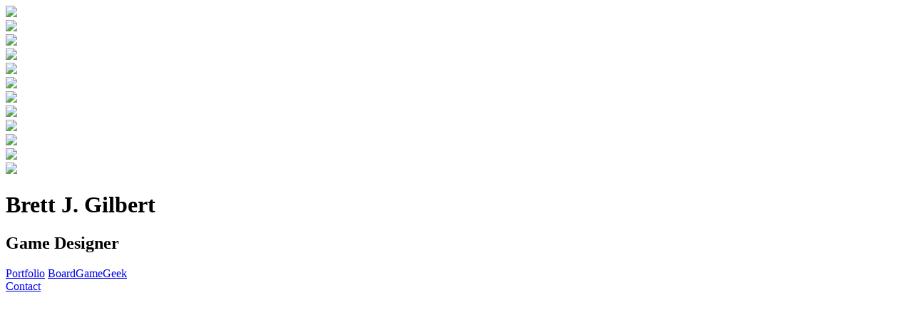

--- FILE ---
content_type: text/html
request_url: http://55cards.com/
body_size: 1037
content:
<!DOCTYPE html>
<html lang="en">
<head>
	<meta charset="utf-8">
	<title>Brett J. Gilbert, Game Designer</title>
	<meta name="description" content="Brett J. Gilbert is a professional game designer from the UK. Games include: Divinare, Elysium, Mandala, The Guild of Merchant Explorers, Labyrinth Team Edition and more.">

	<meta name="viewport" content="width=device-width, initial-scale=1">

	<link href="https://fonts.googleapis.com/css?family=Montserrat:400,400i,500,900" rel="stylesheet" />
	<link href="https://fonts.googleapis.com/icon?family=Material+Icons" rel="stylesheet" />
	<link rel="stylesheet" href="https://www.brettjgilbert.co.uk/assets/bjg-normalize.css" />
	<link rel="stylesheet" href="https://www.brettjgilbert.co.uk/assets/bjg-251110.css" />

	<link rel="shortcut icon" href="favicon.ico"/>
	<link rel="apple-touch-icon" href="http://www.55cards.com/55cards/monogram.png">
	<link rel="icon" type="image/png" href="http://www.55cards.com/55cards/monogram.png">
	
</head>
<body class="home">

<div class="wrapper">
<div class="box">

	<div class="miniarray">
		<a href="https://www.brettjgilbert.co.uk">
		<div class="LABG"><img src="https://www.brettjgilbert.co.uk/assets/cover/LABG.png" /></div>
		<div class="ELYS"><img src="https://www.brettjgilbert.co.uk/assets/cover/ELYS.png" /></div>
		<div class="PREY"><img src="https://www.brettjgilbert.co.uk/assets/cover/PREY.png" /></div>
		<div class="BARB"><img src="https://www.brettjgilbert.co.uk/assets/cover/BARB.png" /></div>
		<div class="DIVI"><img src="https://www.brettjgilbert.co.uk/assets/cover/DIVI.png" /></div>
		<div class="GREA"><img src="https://www.brettjgilbert.co.uk/assets/cover/GREA.png" /></div>
		<div class="MAND"><img src="https://www.brettjgilbert.co.uk/assets/cover/MAND.png" /></div>
		<div class="LABY"><img src="https://www.brettjgilbert.co.uk/assets/cover/LABY.png" /></div>
		<div class="TICT"><img src="https://www.brettjgilbert.co.uk/assets/cover/TICT.png" /></div>
		<div class="TGOM"><img src="https://www.brettjgilbert.co.uk/assets/cover/TGOM.png" /></div>
		<div class="UNDE"><img src="https://www.brettjgilbert.co.uk/assets/cover/UNDE.png" /></div>
		<div class="PROF"><img src="https://www.brettjgilbert.co.uk/assets/cover/PROF.png" /></div>
		</a>
	</div>
	
	<h1>Brett J.<span> </span>Gilbert</h1>
	<h2>Game Designer</h2>
	
	<div class="footer">
		<p>
			<a href="https://www.brettjgilbert.co.uk">Portfolio</a>
			<a href="https://www.boardgamegeek.com/boardgamedesigner/56058/brett-j-gilbert">BoardGameGeek</a><br />
			<a href="mailto:55cards@gmail.com">Contact</a>
		</p>
	</div>

</div>
</div>

</body>
</html>